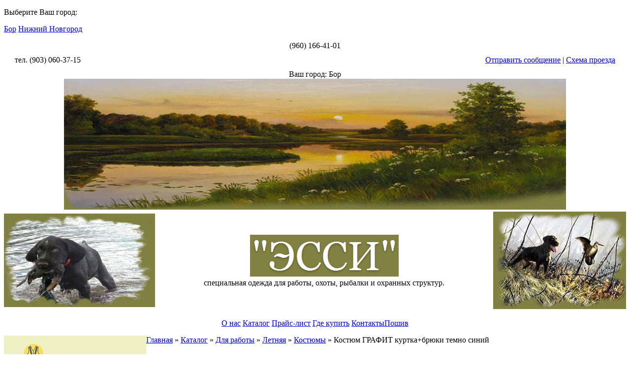

--- FILE ---
content_type: text/html; charset=UTF-8
request_url: https://essinn.ru/kostyum-grafit-kurtkabryuki-temno-sinij.html
body_size: 6113
content:
<!DOCTYPE html> 

<html>
<head>
	<title>Купить костюм ГРАФИТ темно-синий (куртка+брюки) в Нижнем Новгороде и на Бору по выгодной цене от производителя </title>
<meta name="cmsmagazine" content="1757656371f2a2f6919a08b4fc81a61e" />
<meta http-equiv="content-type" content="text/html; charset=UTF-8" />
<meta name="description" content="Костюм ГРАФИТ куртка+брюки темно синий - Костюмы летние для работы - Летняя одежда для работы">
<script type="text/javascript" src="https://ajax.googleapis.com/ajax/libs/jquery/1/jquery.min.js"></script>	
	<script type="text/javascript" src="/assets/libs/jquery.validate.js"></script>


<link type="text/css" rel="stylesheet" href="/assets/templates/essi/style.css?v3" />
<link type="text/css" rel="stylesheet" href="/assets/templates/essi/slider.css" />
	
<!--[if gte IE 5.5]>
<script language="JavaScript" src="/assets/templates/essi/js/nav-h.js" type="text/JavaScript"></script>
<![endif]-->

		
	
<!-- Fancybox -->

	<script type="text/javascript" src="/assets/libs/fancybox/source/jquery.fancybox.js?v=2.1.5"></script>
	<link rel="stylesheet" type="text/css" href="/assets/libs/fancybox/source/jquery.fancybox.css?v=2.1.5" media="screen" />
	<link rel="stylesheet" type="text/css" href="/assets/libs/fancybox/source/helpers/jquery.fancybox-buttons.css?v=1.0.5" />
	<script type="text/javascript" src="/assets/libs/fancybox/source/helpers/jquery.fancybox-buttons.js?v=1.0.5"></script>	
		<script type="text/javascript">
		$(document).ready(function() {
			
			/*
			 *  Button helper. Disable animations, hide close button, change title type and content
			 */

			$('.fancybox-buttons').fancybox({
				openEffect  : 'none',
				closeEffect : 'none',

				prevEffect : 'none',
				nextEffect : 'none',

				closeBtn  : false,

				helpers : {
					title : {
						type : 'inside'
					},
					buttons	: {}
				},

				afterLoad : function() {
					this.title = 'Image ' + (this.index + 1) + ' of ' + this.group.length + (this.title ? ' - ' + this.title : '');
				}
			});

		});
	</script><!-- Fancybox -->


<script type="text/javascript">
$(document).ready(function() {
$("a.soobch").fancybox({
'scrolling' :'no',
'transitionIn' : 'none',
'transitionOut' : 'none',
'type' : 'iframe',
'padding' :5,
'centerOnScroll':true,
'fitToView': true,
'autoDimensions': true,
'width': '350',
'height': '490',
'minWidth':'340',
'minHeight':'470'

});
});</script>
	
	
	


<base href='https://essinn.ru/'>	

</head>
	


<body>


<div id="modalgorod">
<p class="kklffd">Выберите Ваш город:</p>
<div id="gorod-vib1" class="shema">
	<a href="https://essinn.ru/">Бор</a>
	<a href="https://nizhniy-novgorod.essinn.ru/">Нижний Новгород</a>
	
	</div>
<p class="close-modal" title="Закрыть" ></p>
</div>
<div align="center" id="layer1">(960) 166-41-01</div>

<table cellspacing="0" cellpadding="0" align="center" class="table_osn">
<tr>
	<td height="40" class="top_blok">
	<!-- верхняя плашка -->
	<table width="97%" align="center" border="0">
<tr>
	<td class="tel_smoll">тел. (903) 060-37-15</td>
	<td align="right" class="shema"><div  id="layer2"><a href="add-pochta.html" class="soobch" onclick="yaCounter36301380.reachGoal('send_form_click'); return true;">Отправить сообщение</a> | <a href="/kontakty.html#shema">Схема проезда</a></div></td>
</tr>
</table>

	
	<!-- верхняя плашка -->
	</td>
</tr>
<tr>
	<td align="center">

	<div id="gorod-vib" class="shema">
	<a>Ваш город: Бор
	</a>

	</div>
<img src="/assets/templates/essi/images/shapka_img_2.jpg" class="shapka_img" border="0" alt="">
	
	<table width="100%" cellspacing="0" cellpadding="0">
<tr>
	<td width="307"><img src="/assets/templates/essi/images/sob1.jpg" width="307" height="190" border="0" alt=""></td>
	<td align="center" class="text_slogan">
		<a href="/" title="Компания ЭССИ"><img src="/assets/templates/essi/images/logo.png" width="302" height="85" border="0" alt="Компания ЭССИ"></a> <br>
	специальная одежда для работы, охоты, рыбалки и охранных структур.</td>
	<td align="right" width="270"><img src="/assets/templates/essi/images/sob2.jpg" width="270" height="198" border="0" alt=""></td>
</tr>
</table>
	
	</td>
</tr>
<tr>
	<td height="50" class="verh_menu" align="center">
		<a href="/">О нас</a> <a href="/katalog/">Каталог</a> <a href="/price.html">Прайс-лист</a>  <a href="/gde-kupit.html">Где купить</a> <a href="/kontakty.html">Контакты</a><a href="/poshiv-na-zakaz.html">Пошив</a>
	</td>
</tr>
<tr>
	<td class="center_blok" height="100%" valign="top">
	
	<!-- Основной раздел -->
	<table width="100%" cellspacing="0" cellpadding="0" height="100%">
<tr>
	<td width="250" bgcolor="#f0f0c5" valign="top" class="border-right-cat">
	
	<!-- левое меню -->
		<ul id="navmenu-v">
<li id="32" class="first level1 active">
<span class="icons"><img src="/assets/images/icons/ic1.png" width="40" height="40" border="0" alt=""></span><a href="https://essinn.ru/odezhda-dlya-raboty/"   class="first level1 active" title="Для работы">Для работы</a><ul id="navmenu-v">
<li id="32" class="first level2 active">
<a href="https://essinn.ru/letnyaya-odezhda-dlya-raboty/"   class="first level2 active" title="Летняя">Летняя</a><ul id="navmenu-v">
<li id="32" class="first level3 active">
<a href="https://essinn.ru/kostyumy-letnie-dlya-raboty/"   class="first level3 active" title="Костюмы">Костюмы</a></li>

<li id="32" class="last level3">
<a href="https://essinn.ru/polukombinezony-bryuki-dlya-raboty/"   class="last level3" title="Полукомбинезоны, брюки">Полукомбинезоны, брюки</a></li>

	
</ul></li>

<li id="32" class="last level2">
<a href="https://essinn.ru/uteplennaya-odezhda-dlya-raboty/"   class="last level2" title="Утепленная">Утепленная</a><ul id="navmenu-v">
<li id="32" class="first level3">
<a href="https://essinn.ru/kostyumy-uteplyonnye-dlya-raboty/"   class="first level3" title="Костюмы">Костюмы</a></li>

<li id="32" class="level3">
<a href="https://essinn.ru/kurtki-uteplyonnye-dlya-raboty/"   class="level3" title="Куртки">Куртки</a></li>

<li id="32" class="level3">
<a href="https://essinn.ru/polukombinezony-bryuki-uteplyonnye-dlya-raboty/"   class="level3" title="Полукомбинезоны, брюки">Полукомбинезоны, брюки</a></li>

<li id="32" class="last level3">
<a href="https://essinn.ru/zhilety-uteplyonnye-dlya-raboty/"   class="last level3" title="Жилеты">Жилеты</a></li>

	
</ul></li>

	
</ul></li>

<li id="32" class="level1">
<span class="icons"><img src="/assets/images/icons/ic3.png" width="40" height="40" border="0" alt=""></span><a href="https://essinn.ru/odezhda-dlya-ohoty/"   class="level1" title="Для охоты">Для охоты</a><ul id="navmenu-v">
<li id="32" class="first level2">
<a href="https://essinn.ru/letnyaya-odezhda-dlya-ohoty/"   class="first level2" title="Летняя">Летняя</a><ul id="navmenu-v">


















	
</ul></li>

<li id="32" class="last level2">
<a href="https://essinn.ru/demisezonnaya-odezhda-dlya-ohoty/"   class="last level2" title="Демисезонная">Демисезонная</a><ul id="navmenu-v">














	
</ul></li>

	
</ul></li>

<li id="32" class="level1">
<span class="icons"><img src="/2020.png" width="40" height="40" border="0" alt=""></span><a href="https://essinn.ru/protivoenczefalitnyie-kostyumyi/"   class="level1" title="Противоэнцефа-литные костюмы">Противоэнцефа-литные костюмы</a><ul id="navmenu-v">
<li id="32" class="first level2">
<a href="https://essinn.ru/kopiya-letnyaya/"   class="first level2" title="Летняя">Летняя</a><ul id="navmenu-v">






	
</ul></li>

	
</ul></li>

<li id="32" class="level1">
<span class="icons"><img src="/assets/images/icons/ic2.png" width="40" height="40" border="0" alt=""></span><a href="https://essinn.ru/odezhda-dlya-ohrannyh-struktur/"   class="level1" title="Для охранных структур">Для охранных структур</a><ul id="navmenu-v">
<li id="32" class="first level2">
<a href="https://essinn.ru/letnyaya-odezhda-dlya-ohrannyh-struktur/"   class="first level2" title="Летняя">Летняя</a><ul id="navmenu-v">






























	
</ul></li>

<li id="32" class="last level2">
<a href="https://essinn.ru/uteplennaya-odezhda-dlya-ohrannyh-struktur/"   class="last level2" title="Утепленная">Утепленная</a><ul id="navmenu-v">
























	
</ul></li>

	
</ul></li>

<li id="32" class="level1">
<span class="icons"><img src="/assets/images/icons/ic1.png" width="40" height="40" border="0" alt=""></span><a href="https://essinn.ru/dlya-avtomojki/"   class="level1" title="Для автомойки">Для автомойки</a><ul id="navmenu-v">
<li id="32" class="first level2">
<a href="https://essinn.ru/kostyumy/"   class="first level2" title="Костюмы">Костюмы</a><ul id="navmenu-v">






	
</ul></li>

	
</ul></li>

<li id="32" class="last level1">
<span class="icons"><img src="/assets/images/icons/ic1.png" width="40" height="40" border="0" alt=""></span><a href="https://essinn.ru/signalnaya-odezhda/"   class="last level1" title="Сигнальная одежда">Сигнальная одежда</a><ul id="navmenu-v">
<li id="32" class="first level2">
<a href="https://essinn.ru/kopiya-kostyumyi/"   class="first level2" title="Костюмы">Костюмы</a><ul id="navmenu-v">




	
</ul></li>

<li id="32" class="last level2">
<a href="https://essinn.ru/kopiya-maska-gigienicheskaya-zashhitnaya/"   class="last level2" title="Жилеты">Жилеты</a><ul id="navmenu-v">


	
</ul></li>

	
</ul></li>

	
</ul>

		<div class="otst"></div>

	
	<img src="/assets/templates/essi/images/sp.gif" width="250" height="0" border="0" alt="">
	<!-- левое меню -->
	</td>
	<td valign="top" width="850">
		<div id="breadcrumb" class = "breadcrumb">
   <span class="B_crumbBox"><span class=""><a class="B_homeCrumb" itemprop="url" rel="Главная" href="https://essinn.ru/"><span itemprop="title">Главная</span></a></span>
 &raquo; <span class=""><a class="B_crumb" itemprop="url" rel="Каталог" href="/katalog/"><span itemprop="title">Каталог</span></a></span>
 &raquo; <span class=""><a class="B_crumb" itemprop="url" rel="Для работы" href="/odezhda-dlya-raboty/"><span itemprop="title">Для работы</span></a></span>
 &raquo; <span class=""><a class="B_crumb" itemprop="url" rel="Летняя" href="/letnyaya-odezhda-dlya-raboty/"><span itemprop="title">Летняя</span></a></span>
 &raquo; <span class=""><a class="B_crumb" itemprop="url" rel="Костюмы" href="/kostyumy-letnie-dlya-raboty/"><span itemprop="title">Костюмы</span></a></span>
 &raquo; <span class=""><span itemprop="title">Костюм ГРАФИТ куртка+брюки темно синий</span></span>
</span>
</div>
			
	<div class="plashk_h1">	<h1>Костюм ГРАФИТ куртка+брюки темно синий</h1></div>
		
	<div class="otst">
		
	<table width="100%">
<tr>

	
	<td valign="top" width="230"><p><a href="123_обработано.JPG" class="fancybox-buttons" data-fancybox-group="button" title=""><img src="/assets/cache/images/./220x-123_обработано.587.jpg" border="0" class="img_border" alt=""></a></p>
		<div class="size-img1">
		<a href="add-pochta.html" class="soobch" onclick="yaCounter36301380.reachGoal('kupit'); return true;">Купить</a>
		</div>
<div class="size-img">
		<a href="/assets/images/size3.png" class="fancybox-buttons">Шкала размеров и ростов</a>
		</div>

	</td>

	<td valign="top">
		
		<p><strong>КОСТЮМ «ГРАФИТ» куртка + брюки с контрастной отстрочкой</strong></p>
<p><strong>Куртка</strong> укороченная с притачным поясом, центральной застежкой на молнию с  ветрозащитной планкой на липучках. Рукава с усилительными накладками.</p>
<p><strong>Брюки</strong> прямого кроя на притачном поясе с боковыми накладными карманами. Гульф на пуговицах.</p>
<p> Ткань смесовая ТС пл. 210</p>
<p>Состав ткани 65% ПЭ, 35% ХЛ</p>
	
		<!-- Характеристики -->
		<ul></ul>
	<!--<ul></ul>
	 Характеристики -->
	
		<!-- Цена -->
<div class="prices">Цена: ОПТ: 1080 руб.  | РОЗНИЦА: 1200 руб.</div>
		<!-- Цена -->
		
	
	</td>
</tr>
</table>
		
</div>


<div class="plashk_fotogal"><h3 align="center">ФОТОГАЛЕРЕЯ (смотрите дополнительные фотографии)</h3></div>
		
<!-- Фотогалерея -->
	<div class="fotogal_pozicia"><div align="center"><a href="124_обработано.JPG" class="fancybox-buttons" data-fancybox-group="button" title=""><img src="assets/cache/images/./100x133-124_обработано.06f.jpg" width="100" border="0" alt="" class="img_border_fot"></a></div></div>

<!-- Фотогалерея -->		
<div class="plashk_fotogal_niz"></div>	


	
		
		
		<br/>
		
		<img src="/assets/templates/essi/images/sp.gif" width="730" height="0" border="0" alt="">
	</td>
</tr>
</table>

	
	
	
	<!-- Основной раздел -->
	</td>
</tr>
<tr>
	<td class="niz_block" height="50">
	
	<!-- нижнее меню -->
	
	<table width="97%" align="center">
<tr>
	<td class="copyr">© 2026 Создание сайта <a href="http://sozdanie-saitov-nn.ru/" rel="nofollow" target="_blank">SOZDANIE-SAITOV-NN</a></td>
	<td class="copyr_big">тел. (960) 166-41-01</td>
	<td class="copyr"><a href="mailto:gerbikan@yandex.ru">gerbikan@yandex.ru</a></td>
	<td align="right"><!-- Yandex.Metrika counter -->
<script type="text/javascript" >
    (function (d, w, c) {
        (w[c] = w[c] || []).push(function() {
            try {
                w.yaCounter36301380 = new Ya.Metrika({
                    id:36301380,
                    clickmap:true,
                    trackLinks:true,
                    accurateTrackBounce:true,
                    webvisor:true,
                    ut:"noindex"
                });
            } catch(e) { }
        });

        var n = d.getElementsByTagName("script")[0],
            s = d.createElement("script"),
            f = function () { n.parentNode.insertBefore(s, n); };
        s.type = "text/javascript";
        s.async = true;
        s.src = "https://mc.yandex.ru/metrika/watch.js";

        if (w.opera == "[object Opera]") {
            d.addEventListener("DOMContentLoaded", f, false);
        } else { f(); }
    })(document, window, "yandex_metrika_callbacks");
</script>
<noscript><div><img src="https://mc.yandex.ru/watch/36301380?ut=noindex" style="position:absolute; left:-9999px;" alt="" /></div></noscript>
<!-- /Yandex.Metrika counter -->
<script>
  (function(i,s,o,g,r,a,m){i['GoogleAnalyticsObject']=r;i[r]=i[r]||function(){
  (i[r].q=i[r].q||[]).push(arguments)},i[r].l=1*new Date();a=s.createElement(o),
  m=s.getElementsByTagName(o)[0];a.async=1;a.src=g;m.parentNode.insertBefore(a,m)
  })(window,document,'script','https://www.google-analytics.com/analytics.js','ga');

  ga('create', 'UA-77555658-1', 'auto');
	ga('require', 'displayfeatures');
  ga('send', 'pageview');
	 /* Accurate bounce rate by time */
  if (!document.referrer ||
  document.referrer.split('/')[2].indexOf(location.hostname) != 0)
  setTimeout(function(){
  ga('send', 'event', 'Новый посетитель', location.pathname);
  }, 15000);


</script>
<!--LiveInternet counter--><script type="text/javascript"><!--
document.write("<a href='//www.liveinternet.ru/click' "+
"target=_blank><img src='//counter.yadro.ru/hit?t44.16;r"+
escape(document.referrer)+((typeof(screen)=="undefined")?"":
";s"+screen.width+"*"+screen.height+"*"+(screen.colorDepth?
screen.colorDepth:screen.pixelDepth))+";u"+escape(document.URL)+
";"+Math.random()+
"' alt='' title='LiveInternet' "+
"border='0' width='31' height='31'><\/a>")
//--></script><!--/LiveInternet-->
<script crossorigin="anonymous" async type="text/javascript" src="//api.pozvonim.com/widget/callback/v3/edd77e1d9e8114c05d1a2a5cc7db9e4c/connect" id="check-code-pozvonim" charset="UTF-8"></script></td>
</tr>
		<tr>
			<td class="conf">
					<a href="/politika-konfidentsialnosti.html">Политика конфиденциальности</a>
			</td></tr>
</table>

		<p class="con">Для нормального функционирования сайта мы используем технологию Cookies, собираем информацию об IP адресе и местоположении посетителей. Если Вы не согласны с этим, Вам следует прекратить пользование сайтом. </p>
	<!-- нижнее меню -->
	</td>
</tr>
</table>



<script src="/assets/js/show.js"></script>
<!-- START Cookie-Alert -->
<div id="cookie_note">
    <p>Мы используем файлы cookies для улучшения работы сайта. Оставаясь на нашем сайте, вы соглашаетесь с условиями
        использования файлов cookies. Ознакомиться с нашими <a href="/politika-konfidentsialnosti.html" target="_blank" >положениями о конфиденциальности</a> и <a href="/ob-ispolzovanii-fajlov-cookie.html" target="_blank" >об использовании
        файлов cookie</a>.</p>
    <button class="cookie_accept btnss">Принять</button>
</div>
<!-- END Cookie-Alert -->

<script>
    function setCookie(name, value, days) {
        let expires = "";
        if (days) {
            let date = new Date();
            date.setTime(date.getTime() + (days * 24 * 60 * 60 * 1000));
            expires = "; expires=" + date.toUTCString();
        }
        document.cookie = name + "=" + (value || "") + expires + "; path=/";
    }

    function getCookie(name) {
        let matches = document.cookie.match(new RegExp("(?:^|; )" + name.replace(/([\.$?*|{}\(\)\[\]\\\/\+^])/g, '\\$1') + "=([^;]*)"));
        return matches ? decodeURIComponent(matches[1]) : undefined;
    }


    function checkCookies() {
        let cookieNote = document.getElementById('cookie_note');
        let cookieBtnAccept = cookieNote.querySelector('.cookie_accept');

        // Если куки cookies_policy нет или она просрочена, то показываем уведомление
        if (!getCookie('cookies_policy')) {
            cookieNote.classList.add('show');
        }

        // При клике на кнопку устанавливаем куку cookies_policy на один год
        cookieBtnAccept.addEventListener('click', function () {
            setCookie('cookies_policy', 'true', 365);
            cookieNote.classList.remove('show');
        });
    }

    checkCookies();
    
</script>

</body>
</html>

--- FILE ---
content_type: text/css
request_url: https://essinn.ru/assets/templates/essi/slider.css
body_size: 1104
content:
/* ==========================================================================
		Slider core styles
===========================================================================*/
*,
*:before,
*:after {
  -webkit-box-sizing: border-box;
     -moz-box-sizing: border-box;
          box-sizing: border-box;
}

.slider-container {
max-width: 850px;
  position: relative;
  overflow: hidden;
  width: 100%;
  max-height:300px;
  margin: 0 auto;
}

.slider {
  position: relative;
  width: 9999px;
}
.slider:before,
.slider:after {
  display: table;
  content: ' ';
}
.slider:after {
  clear: both;
}
.slider .slide {
  position: relative;
  float: left;
  max-height: 300px;
  margin: 0;
  padding: 0;
}
.slider .slide img {
  display: block;
  max-width: 100%;
  height: auto;
}
#next > span,
#prev > span {
  color: #fff;
  display: block;
  width: 24px;
  height: 24px;
}
/* Arrows */
#next > span {
  background: url(
"[data-uri]") no-repeat;
}
#prev > span {
  background: url("[data-uri]") no-repeat;
}
#next,
#prev {
  position: absolute;
  top: 50%;
  margin-top: -20px;
  padding: 10px 15px;
  cursor: pointer;
  -webkit-user-select: none;
     -moz-user-select: none;
      -ms-user-select: none;
       -o-user-select: none;
          user-select: none;
  border-radius: 5px;
  background: rgba(0, 0, 0, .39);
  filter: progid:DXImageTransform.Microsoft.gradient(GradientType=0,startColorstr='#99000000', endColorstr='#99000000'); /* ie8 */
}
#prev {
  left: 10px;
}
#next {
  right: 10px;
}
.caption {
  position: absolute;
  bottom: 0;
  display: block;
  width: 100%;
  padding: 30px 10px 30px;
  color: #fff;
  background: linear-gradient(to top, rgba(0,0,0,.4), transparent 100%);
  /* background: rgba(0, 0, 0, .39); */
  filter: progid:DXImageTransform.Microsoft.gradient(GradientType=0,startColorstr='#99000000', endColorstr='#99000000'); /* ie8 */
}
.caption a {
  display: block;
  color: #fff;
}
.slider-nav {
  line-height: 30px;
  position: absolute;
  bottom: 0;
  left: 0;

  width: 100%;
  height: 30px;
  margin: 0;
  padding: 0;
  text-align: center;
  /*background: #323232;*/
  /*opacity: .9;*/
  filter: alpha(opacity=90); /* ie8 */
}
.slider-nav a {
  display: inline-block;
  width: 12px;
  height: 12px;
  margin: 0 3px;
  -webkit-transition: background .5s ease;
     -moz-transition: background .5s ease;
       -o-transition: background .5s ease;
          transition: background .5s ease;
  border: 2px solid #fff;
  border-radius: 50%;
  background: transparent;
}

.slider-nav .active {
  width: 12px;
  height: 12px;
  background: #fff;
}

@media screen and (max-width: 1100px) {
.slider-container {max-width: 820px;}
}

@media screen and (max-width: 1080px) {
.slider-container {max-width: 800px;}
}

@media screen and (max-width: 1060px) {
.slider-container {max-width: 780px;}
}

@media screen and (max-width: 1040px) {
.slider-container {max-width: 760px;}
}

--- FILE ---
content_type: application/javascript
request_url: https://essinn.ru/assets/js/show.js
body_size: -8
content:
$('#gorod-vib').click(function(){
 $('#modalgorod').css("display", "block");
})
$('p.close-modal').click(function(){
 $('#modalgorod').css("display", "none");
})	 


--- FILE ---
content_type: text/plain
request_url: https://www.google-analytics.com/j/collect?v=1&_v=j102&a=2011229423&t=pageview&_s=1&dl=https%3A%2F%2Fessinn.ru%2Fkostyum-grafit-kurtkabryuki-temno-sinij.html&ul=en-us%40posix&dt=%D0%9A%D1%83%D0%BF%D0%B8%D1%82%D1%8C%20%D0%BA%D0%BE%D1%81%D1%82%D1%8E%D0%BC%20%D0%93%D0%A0%D0%90%D0%A4%D0%98%D0%A2%20%D1%82%D0%B5%D0%BC%D0%BD%D0%BE-%D1%81%D0%B8%D0%BD%D0%B8%D0%B9%20(%D0%BA%D1%83%D1%80%D1%82%D0%BA%D0%B0%2B%D0%B1%D1%80%D1%8E%D0%BA%D0%B8)%20%D0%B2%20%D0%9D%D0%B8%D0%B6%D0%BD%D0%B5%D0%BC%20%D0%9D%D0%BE%D0%B2%D0%B3%D0%BE%D1%80%D0%BE%D0%B4%D0%B5%20%D0%B8%20%D0%BD%D0%B0%20%D0%91%D0%BE%D1%80%D1%83%20%D0%BF%D0%BE%20%D0%B2%D1%8B%D0%B3%D0%BE%D0%B4%D0%BD%D0%BE%D0%B9%20%D1%86%D0%B5%D0%BD%D0%B5%20%D0%BE%D1%82%20%D0%BF%D1%80%D0%BE%D0%B8%D0%B7%D0%B2%D0%BE%D0%B4%D0%B8%D1%82%D0%B5%D0%BB%D1%8F&sr=1280x720&vp=1280x720&_u=IGBAgEABAAAAACAAI~&jid=1760534976&gjid=340047949&cid=959592914.1768889219&tid=UA-77555658-1&_gid=959719225.1768889219&_slc=1&z=549253665
body_size: -449
content:
2,cG-HSW50WSSMG